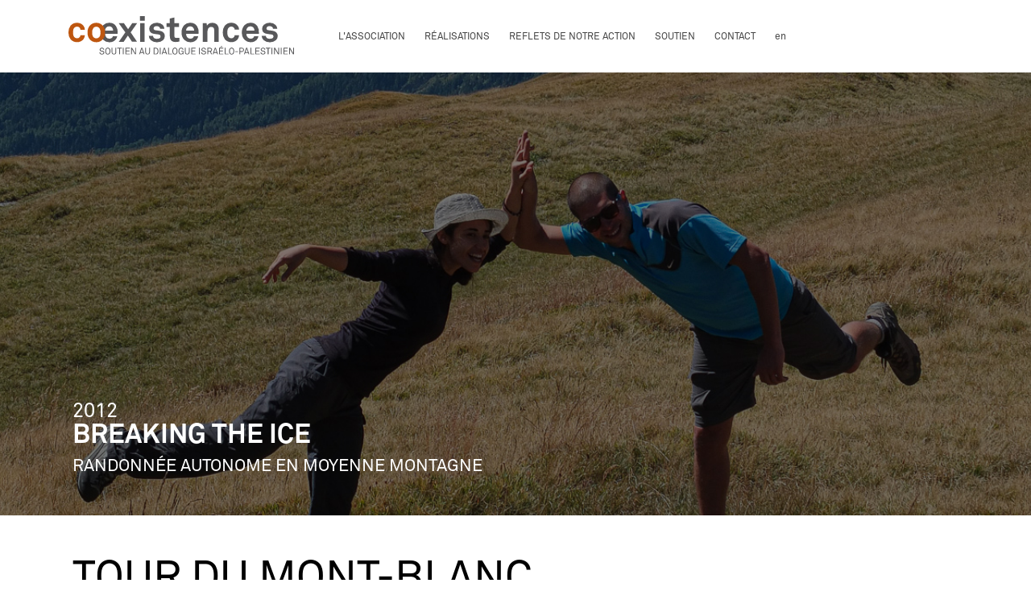

--- FILE ---
content_type: text/html; charset=UTF-8
request_url: https://coexistences.org/realisations/sejours/breaking-the-ice-2012/
body_size: 2412
content:

<!DOCTYPE HTML>	
<html lang="fr">
	<head>
		<meta http-equiv="Content-Type" content="text/html; charset=utf-8">
		<meta name="viewport" content="width=device-width, initial-scale=1.0">
		<title></title>
		<meta name="description" content="">
<!--	    <link rel="shortcut icon" href="/favicon.ico"> -->
		<link rel="icon" href="/_images/favicon.png" type="image/png">
		<link rel="stylesheet" href="/_fonts/fontawesome/css/font-awesome.min.css" type="text/css" />
		<link rel="stylesheet" href="/_fonts/akkurat/css/akkurat.css" type="text/css" />
		<link rel="stylesheet" href="/_styles/rdc.css" type="text/css" />
		<link rel="stylesheet" href="/_styles/site.css?1" type="text/css" />
		<link rel="stylesheet" href="/_styles/canevas.css?8" type="text/css" /><link rel="stylesheet" href="/_canevas/txt/style.css?4" type="text/css" />
<link rel="stylesheet" type="text/css" href="/_outils/admin/style.css" />	</head>

	<body data-idpage='144'>				<div id="canBandeau">
					<div class="canSupport">
						<div class="canLogo">
							<a href="/"><img src="/_images/logo.svg"></a>
						</div>
						<div class="canMenus">								<div class="canMenu">
									<a href="/association/">l'association</a>										<div class="canSousMenus">												<a href="/association/que-faisons-nous/">que faisons-nous&nbsp;?</a>												<a href="/association/qui-sommes-nous/">qui sommes-nous&nbsp;?</a>												<a href="/association/comment-agissons-nous/">comment agissons-nous&nbsp;?</a>												<a href="/association/nos-partenaires/">nos partenaires</a>												<a href="/association/donateurs">donateurs</a>												<a href="/association/ressources">Ressources</a>										</div>								</div>								<div class="canMenu">
									<a href="/realisations/">réalisations</a>										<div class="canSousMenus">												<a href="/realisations/nos-projets/">nos projets</a>												<a href="/realisations/sejours/">séjours</a>												<a href="/realisations/les-dix-ans/">les dix ans</a>										</div>								</div>								<div class="canMenu">
									<a href="/reflets-de-notre-action/">reflets de notre action</a>										<div class="canSousMenus">												<a href="/reflets-de-notre-action/newsletters/">newsletters</a>												<a href="/reflets-de-notre-action/evenements/">événements</a>												<a href="/reflets-de-notre-action/presse/">presse</a>										</div>								</div>								<div class="canMenu">
									<a href="/soutien/">soutien</a>										<div class="canSousMenus">												<a href="/soutien/dons/">dons</a>												<a href="/soutien/legs/">legs</a>										</div>								</div>								<div class="canMenu">
									<a href="/contact/">contact</a>								</div>								<div class="canMenu">
									<a href="../?lang=en"><span title="english" class="canLang" style="text-transform:lowercase;">EN</span></a>								</div>						</div>
						<a href="/sitemap/" class="fa fa-bars fa-lg"></a>
					</div>
				</div>
				<div id="canCorps">	<div class="txtBloc" data-id-bloc="225">			<div class="txtDiaporama"><div class="txtPhoto" style="background-image:url('/_multimedias/txt/diaporama/225/2012-breaking-the-ice-coexistences-2.jpg'); left:0;" data-sel='1' data-photo='2012-breaking-the-ice-coexistences-2.jpg'>
						<div class="txtLegende">
							<div class="canSupport">
								<div class="txtLegendeDate">2012</div>
								<div class="txtLegendeTitre">BREAKING THE ICE</div>
								RANDONNÉE AUTONOME EN MOYENNE MONTAGNE							</div>
						</div>
					</div><div class="txtPhoto" style="background-image:url('/_multimedias/txt/diaporama/225/2012-breaking-the-ice-coexistences-1.jpg'); left:100%;" data-sel='0' data-photo='2012-breaking-the-ice-coexistences-1.jpg'>
						<div class="txtLegende">
							<div class="canSupport">
								<div class="txtLegendeDate">2012</div>
								<div class="txtLegendeTitre">BREAKING THE ICE</div>
								RANDONNÉE AUTONOME EN MOYENNE MONTAGNE							</div>
						</div>
					</div><div class="txtPhoto" style="background-image:url('/_multimedias/txt/diaporama/225/2012-breaking-the-ice-coexistences-3.jpg'); left:100%;" data-sel='0' data-photo='2012-breaking-the-ice-coexistences-3.jpg'>
						<div class="txtLegende">
							<div class="canSupport">
								<div class="txtLegendeDate">2012</div>
								<div class="txtLegendeTitre">BREAKING THE ICE</div>
								RANDONNÉE AUTONOME EN MOYENNE MONTAGNE							</div>
						</div>
					</div><div class="txtPhoto" style="background-image:url('/_multimedias/txt/diaporama/225/2012-breaking-the-ice-coexistences-4.jpg'); left:100%;" data-sel='0' data-photo='2012-breaking-the-ice-coexistences-4.jpg'>
						<div class="txtLegende">
							<div class="canSupport">
								<div class="txtLegendeDate">2012</div>
								<div class="txtLegendeTitre">BREAKING THE ICE</div>
								RANDONNÉE AUTONOME EN MOYENNE MONTAGNE							</div>
						</div>
					</div>			</div>	</div>	<div class="txtBloc" data-id-bloc="226">			<div class="txtTexte">
				<div class="canSupport">
					<div data-wys='226'>
						<h1>tour du mont-blanc</h1><div><br></div><div><h2>briser la glace</h2></div><div><h3>«Breaking The Ice» vise à mettre un groupe mixte en situation de faire face ensemble aux dangers objectifs et à la rudesse de l’environnement montagnard afin de permettre l’établissement de liens personnels et la mise en question de représentations négatives de l’autre. Ce projet est établi en partenariat avec l’Université de Haïfa, dont les autorités sont préoccupées par le manque de contact entre étudiants juifs et arabes.</h3><div><br></div><p>Comme l’an passé, il s’est agi de randonnée en moyenne montagne, en campant et en autosuffisance. En 2012, comme en 2011, le temps a été mitigé ou même exécrable, les marches ayant souvent dû s’effectuer sous une pluie battante, voire sous la neige. Le trajet adopté ces deux étés partait de la Fouly pour passer sur le Val Ferret italien, remonter le Val Veny, passer la frontière française au Col de la Seigne et finir à Chamonix. <br></p><p><br></p><p>Il s’agissait donc d’un demi-tour du Mont-Blanc, à nouveau guidé par Denis Ducroz et Jean Troillet. Il faut souligner la très forte charge symbolique que représentait pour les participants le passage de frontières entièrement dépourvues de check points, policiers et soldats…</p><p><br></p><p><br></p><p><br></p><p><br></p><p><br></p><p><br></p><p><br></p><p><br></p><p><br></p><p><br></p></div>					</div>
				</div>
			</div>	</div>				</div>
				
				<div id="canPiedDePage">
					<div class="canSupport">
						<a href="https://m.facebook.com/coexistences" target="_blank" class="canFacebook">
							<img src="/_images/facebook.svg">
						</a><div class="canMenu"><a href='/association/' class='canLienMenu'>l'association</a><a href='/association/que-faisons-nous/' class='canLienSousMenu'>que faisons-nous&nbsp;?</a><a href='/association/qui-sommes-nous/' class='canLienSousMenu'>qui sommes-nous&nbsp;?</a><a href='/association/comment-agissons-nous/' class='canLienSousMenu'>comment agissons-nous&nbsp;?</a><a href='/association/nos-partenaires/' class='canLienSousMenu'>nos partenaires</a><a href='/association/donateurs' class='canLienSousMenu'>donateurs</a><a href='/association/ressources' class='canLienSousMenu'>Ressources</a></div><div class="canMenu"><a href='/realisations/' class='canLienMenu'>réalisations</a><a href='/realisations/nos-projets/' class='canLienSousMenu'>nos projets</a><a href='/realisations/sejours/' class='canLienSousMenu'>séjours</a><a href='/realisations/les-dix-ans/' class='canLienSousMenu'>les dix ans</a></div><div class="canMenu"><a href='/reflets-de-notre-action/' class='canLienMenu'>reflets de notre action</a><a href='/reflets-de-notre-action/newsletters/' class='canLienSousMenu'>newsletters</a><a href='/reflets-de-notre-action/evenements/' class='canLienSousMenu'>événements</a><a href='/reflets-de-notre-action/presse/' class='canLienSousMenu'>presse</a></div><div class="canMenu"><a href='/soutien/' class='canLienMenu'>soutien</a><a href='/soutien/dons/' class='canLienSousMenu'>dons</a><a href='/soutien/legs/' class='canLienSousMenu'>legs</a></div><div class="canMenu"><a href='/contact/' class='canLienMenu'>contact</a></div>					</div>
				</div>
				
				<div id="canMenuResponsive">
					<div>							<a href="/association/">l'association</a>									<a href="/association/que-faisons-nous/" class="canMrSousMenu">que faisons-nous&nbsp;?</a>									<a href="/association/qui-sommes-nous/" class="canMrSousMenu">qui sommes-nous&nbsp;?</a>									<a href="/association/comment-agissons-nous/" class="canMrSousMenu">comment agissons-nous&nbsp;?</a>									<a href="/association/nos-partenaires/" class="canMrSousMenu">nos partenaires</a>									<a href="/association/donateurs" class="canMrSousMenu">donateurs</a>									<a href="/association/ressources" class="canMrSousMenu">Ressources</a>							<a href="/realisations/">réalisations</a>									<a href="/realisations/nos-projets/" class="canMrSousMenu">nos projets</a>									<a href="/realisations/sejours/" class="canMrSousMenu">séjours</a>									<a href="/realisations/les-dix-ans/" class="canMrSousMenu">les dix ans</a>							<a href="/reflets-de-notre-action/">reflets de notre action</a>									<a href="/reflets-de-notre-action/newsletters/" class="canMrSousMenu">newsletters</a>									<a href="/reflets-de-notre-action/evenements/" class="canMrSousMenu">événements</a>									<a href="/reflets-de-notre-action/presse/" class="canMrSousMenu">presse</a>							<a href="/soutien/">soutien</a>									<a href="/soutien/dons/" class="canMrSousMenu">dons</a>									<a href="/soutien/legs/" class="canMrSousMenu">legs</a>							<a href="/contact/">contact</a>					</div>
				</div>
		<div id="surimpressionFond"></div>
		<iframe id="surimpressionIframe" data-top=""></iframe>
		<script type="text/javascript" src="https://code.jquery.com/jquery.min.js"></script>
		<script type="text/javascript" src="/_fonctions/rdc.js"></script>
	    <script type="text/javascript" src="/_fonctions/site.js"></script>
		<script type="text/javascript" src="/_fonctions/canevas.js"></script><script type="text/javascript" src="/_canevas/txt/fonctions.js?v2"></script>
<script src="/_outils/admin/fonctions.js?5"></script>	</body>
</html>

--- FILE ---
content_type: text/css
request_url: https://coexistences.org/_fonts/akkurat/css/akkurat.css
body_size: 46
content:
@charset "utf-8";
/* CSS Document */

@font-face {
	font-family: 'Akkurat';
	src: url('../fonts/Akkurat.ttf');
	font-weight:normal;
	font-style:normal;
}
@font-face {
	font-family: 'Akkurat';
	src: url('../fonts/Akkurat-Bold.ttf');
	font-weight:bold;
	font-style:normal;
}
@font-face {
	font-family: 'Akkurat';
	src: url('../fonts/Akkurat-Italic.ttf');
	font-weight:normal;
	font-style:italic;
}
@font-face {
	font-family: 'Akkurat';
	src: url('../fonts/Akkurat-BoldItalic.ttf');
	font-weight:bold;
	font-style:italic;
}

--- FILE ---
content_type: text/css
request_url: https://coexistences.org/_styles/rdc.css
body_size: 1439
content:
@charset "utf-8";
/* CSS Document */
* {
	box-sizing:border-box;
	-moz-box-sizing:border-box;
	color:inherit;
	font:inherit;
	line-height:inherit;
	margin:0;
	padding:0;
}

b, strong {
	font-weight:bold;
}
big {
	font-size:120%
}
i, em {
	font-style:italic;
}
s {
	text-decoration:line-through;
}
u {
	text-decoration:underline;
}
optgroup[label] {
	font-weight:bold;
	font-style:italic;
}
optgroup > option {
	font-weight:normal;
	font-style:normal;
	padding-left:10px;
}
option[disabled]{
	color:#999;
	font-style:italic;
}
small {
	font-size:80%;
}

body {
	margin:0;
	padding:0;
}

fieldset {
	border:1px solid black;
	margin-bottom:5px;
	padding:5px;
}
fieldset legend {
	font-size:120%;
	font-weight:bold;
	margin-left:10px;
}

h1 {
	font-size:2em;
	text-align:left;
	line-height:1em;
	margin:0 0 1em 0;
}
h2 {
	font-size:1.5em;
	font-weight:bold;
	text-align:left;
	line-height:1em;
	margin:0 0 0.8em 0;
}
h3 {
	font-size:1.5em;
	text-align:left;
	line-height:1em;
	margin:0 0 0.8em 0;
}
h4 {
	font-size:1.2em;
	font-weight:bold;
	text-align:left;
	line-height:1em;
	margin:0 0 0.8em 0;
}
h5 {
	font-size:1.2em;
	text-align:left;
	line-height:1em;
	margin:0 0 0.8em 0;
}
h6 {
	font-size:1em;
	text-align:left;
	text-transform:uppercase;
	line-height:1em;
	margin:0 0 0.5em 0;
}

hr {
	border:none;
	border-top:1px solid black;
	margin:6px 0;
}

img, video {
	max-width:100%;
	height:auto;
}

input[type=text], input[type=password], input[type=file], select, textarea {
	border:solid 1px #6c6c6c;
	max-width:100%;
	padding:1px;
	text-align:left;
	width:100%;
}
input[type=submit], input[type=button], .bouton {
	border:none;
	border-radius:3px;
	background:#6c6c6c;
	color:white;
	cursor:pointer;
	padding:2px;
	text-align:center;
}
input[type=submit]:hover, input[type=button]:hover, .bouton:hover {
	background:#b0b0b0;
}
*[readonly] {
	border-color:#ccc !important;
	cursor:default;
}

label {
	display:inline-block;
	margin-bottom:8px;
	vertical-align:top;
	width:25%;
}
label + div {
	display:inline-block;
	margin-left:1%;
	margin-bottom:8px;
	vertical-align:top;
	width:74%;
}
label + div input.date {
	max-width:200px;
}
label + div input.nb {
	max-width:60px;
	text-align:right;
}

li {
	line-height:1.3em;
	list-style-position:inside;
}

noscript {
	display:block;
	font-weight:bold;
	margin:10px 0;
}

p {
	margin:0;
	padding:0;
}

/* table */
table {
	border-collapse:collapse;
	border-spacing:0;
}
td {
	text-align:left;
	vertical-align:top;
}
th {
	font-weight:bold;
	font-size:110%;
	text-align:left;
}

/* listes */
ul, ol {
	margin:10px 0;
}
ul li {
	list-style-type:disc;
	list-style-position:outside;
	margin:0 0 5px 12px;
}
ol li {
	list-style-type:decimal;
	list-style-position:outside;
	margin-left:20px;
}


/* div ajustable { */
.divAjustable {
	background-color:#eee;
	border:1px solid black;
	max-height:100px;
	overflow:scroll;
	overflow-x:hidden;
}
.divAjustable .divColonne {
	border:2px solid #eee;
	box-sizing:border-box;
	display:inline-block;
	width:50%;
}
.divAjustable .divAjustableFleche {
	background-color:white;
	border:none;
	border-left:1px solid black;
	border-bottom:1px solid black;
	border-radius:0 0 0 15px;
	cursor:pointer;
	display:inline-block;
	float:right;
	padding:0 8px 0 13px;
	text-align:center;
}
/* } */

/* table lignée { */
.tableLignee {
	width:100%;
}
.tableLignee tr:nth-child(even) {
	background-color:#bbb;
}
.tableLignee tr:nth-child(odd) {
	background-color:white;
}
.tableLignee td, .tableLignee th {
	padding:0 2px;
}
/* } */

#rdcRemontoire {
	background-color:black;
	border:1px solid white;
	border-bottom:none;
	border-radius:5px 5px 0 0;
	bottom:0;
	color:#e6e6e6;
	cursor:pointer;
	display:none;
	font-size:24px;
	height:40px;
	position:fixed;
	right:5%;
	text-align:center;
	width:40px;
	z-index:999999;
}

/* meta */
#rdcMeta { /* #E41F13 */
	background-color:rgba(238,31,19,0.8);
	box-sizing:border-box;
	padding:20px;
	position:fixed;
	top:0;
	left:0;
}
#rdcMeta div.div {
	display:none;
}



/* select2 { */
div.select2 {
	background-color:white;
	border:1px solid black;
	display:none;
	padding:5px;
	position:absolute;
	text-align:left;
	z-index:2;
}
div.select2 span.fa-search {
	position:absolute;
	top:8px;
	left:8px;
	height:20px;
}
div.select2 span.fa-times {
	position:absolute;
	top:5px;
	right:5px;
	height:25px;
}
div.select2 input {
	display:inline-block;
	margin-bottom:10px;
	padding:0 20px;
	position:relative;
	height:25px;
}
div.select2 div.option:hover, div.select2 div.sel {
	background-color:#00F;
	color:white;
	cursor:default;
}
/* } */

/* surimpression { */
#surimpressionFond {
	background-color:#ccc;
	background-color:rgba(0, 0, 0, 0.7);
	bottom:0;
	cursor:pointer;
	display:none;
	height:100%;
	left:0;
	position:fixed;
	right:0;
	top:0;
	z-index:200;
}
#surimpressionIframe {
	background-color:white;
	border:none;
	display:none;
	margin:0;
	min-height:500px;
	padding:0;
	position:absolute;
	width:90%;
	z-index:200;
	
	top:20px;
	left:5%;
	right:5%;
}
/* } */

.textarea2 {
	max-height:300px;
}

.tmpSelectChercher {
	background-color:white;
	border:1px solid black;
	padding:2px;
}

@media only screen and (max-width:500px) {
	label {
		display:block;
		width:100%;
	}
	label+div {
		display:block;
		width:100%;
	}
}



--- FILE ---
content_type: text/css
request_url: https://coexistences.org/_styles/site.css?1
body_size: 117
content:
@charset "utf-8";
/* CSS Document */
:root {
	--orange:#be560e;
}
body {
	color:#444;
	font-family:'Akkurat', Arial, Helvetica;
	font-size:12pt;
	line-height:20pt;
	-webkit-hyphens:auto;
	-ms-hyphens:auto;
	hyphens:auto;
	
	position:relative;
	padding:0;
	margin:0;
	top:0;
}

div {
	text-align:inherit;
}

p {
	margin:0;
	padding:0;
	text-align:inherit;
}



--- FILE ---
content_type: text/css
request_url: https://coexistences.org/_styles/canevas.css?8
body_size: 978
content:
@charset "utf-8";
/* CSS Document */

h1 {
	color:black;
	font-size:40pt;
	font-weight:normal;
	line-height:40pt;
	margin:0;
	padding:0;
	text-transform:uppercase;
}
h2 {
	color:var(--orange);
	font-size:20pt;
	font-weight:normal;
	line-height:22pt;
	margin:60px 0 0 0;
	padding:0;
	text-transform:uppercase;
}
h3 {
	color:#555;
	font-size:16pt;
	font-weight:bold;
	line-height:20pt;
	margin:40px 0 0 0;
	padding:0;
	text-align:justify;
	text-transform:none;
}

.canSupport {
	margin:0 auto;
	max-width:1200px;
	padding:0 50px;
	position:relative;
}

/** BEANDEAU { **/

#canBandeau {
	background-color:white;
	padding:0;
	min-height:90px;

	position:fixed;
	top:0;
	left:0;
	right:0;
	z-index:2;
}
#canBandeau .canLogo {
	max-width:50%;
	
	position:absolute;
	top:0;
	left:45px;
}
#canBandeau .canLogo img {
	max-width:100%;
	width:280px;
}
#canBandeau .fa-bars {
	position:absolute;
	display:none;
	right:50px;
	top:0;
	text-decoration:none;
}

#canBandeau .canMenus {
	margin:20px 0;
	padding:13px 0 0 330px;
}
#canBandeau .canMenus .canMenu {
	display:inline-block;
	margin-left:20px;
	margin-top:-2px;
	position:relative;
	vertical-align:top;
}
#canBandeau .canMenus .canMenu:first-of-type {
	margin-left:0;
}
#canBandeau .canMenus a {
	font-size:9pt;
	text-decoration:none;
	text-transform:uppercase;
}
#canBandeau .canMenus a.sel, #canBandeau .canMenus a:hover {
	color:var(--orange);
}
#canBandeau .canMenus .canSousMenus {
	background-color:white;
	position:absolute;
	text-align:left;
	z-index:10;
}
#canBandeau .canMenus .canSousMenus a {
	font-size:10pt;
	line-height:18pt;
	display:block;
	white-space:nowrap;
}
/* } */


/** CORPS { **/

#canCorps {
	position:relative;
	margin-top:90px;
	text-align:justify;
}

/** FIN CORPS } **/

/** PIED DE PAGE { */
#canPiedDePage {
	background-color:#222;
	color:white;
	font-size:8pt;
	padding:60px 0 150px 0;
}

#canPiedDePage .canFacebook {
	display:block;
	margin-bottom:20px;
}
#canPiedDePage .canFacebook img {
	width:40px;
}

#canPiedDePage .canMenu {
	display:inline-block;
	margin-right:40px;
	vertical-align:top;
}
#canPiedDePage .canMenu:last-of-type {
	margin-right:0;
}
#canPiedDePage .canMenu a {
	display:block;
	text-decoration:none;
	text-transform:uppercase;
}
#canPiedDePage .canMenu a.canLienMenu {
	margin-bottom:20px;
}
/** Fin PIED DE PAGE } */

/* Menu responsive { */
#canMenuResponsive {
	display:none;
	overflow:auto;

	position:fixed;
	top:64px;
	left:0;
	right:0;
	bottom:0;
	z-index:10;
}
#canMenuResponsive div {
	background-color:white;
	border-top:1px solid black;
	display:none;
	margin-top:25px;
	padding:40px 20px 500px 20px;
}
#canMenuResponsive a {
	border-bottom:1px solid black;
	display:block;
	padding:6px 0 4px 0;
	text-decoration:none;
	text-transform:uppercase;
}
#canMenuResponsive a:first-child {
	border-top:1px solid black;
}

#canMenuResponsive a:hover {
	background-color:#CCC;
}
#canMenuResponsive a.sel {
	color:var(--orange);
}
#canMenuResponsive a.canMrSousMenu {
	padding-left:30px;
}
/* } */


@media only screen and (max-width:1000px) {
/** MENUS { **/
	#canBandeau .canMenus {
		display:none;
	}
	#canBandeau .canLogo {
		top:20px;
	}
	#canBandeau .fa-bars {
		top:25px;
		display:block;
	}
/** FIN MENUS }**/

/** PIED DE PAGE { */
	#canPiedDePage .canMenu {
		border-top:1px solid white;
		display:block;
		margin-right:0;
		padding:10px 0 20px 0;
	}
	#canPiedDePage .canMenu a.canLienMenu {
		font-weight:bold;
		margin:0;
	}
/** Fin PIED DE PAGE } */

	@media only screen and (max-width:600px) {
		h1 {
			font-size:25pt;
			line-height:25pt;
		}
		h2 {
			font-size:16pt;
			line-height:20pt;
			margin:40px 0 0 0;
		}
		h3 {
			font-size:12pt;
			line-height:20pt;
			margin:20px 0 0 0;
			text-align:left;
		}
		#canBandeau .canLogo {
			left:20px;
		}
		#canBandeau .fa-bars {
			right:20px;
		}
		.canSupport {
			padding:0 20px;
		}
}


--- FILE ---
content_type: text/css
request_url: https://coexistences.org/_canevas/txt/style.css?4
body_size: 417
content:
/* CSS Document */

.txtDiaporama {
	overflow:hidden;
	padding-top:43%;
	position:relative;
}

.txtDiaporama .txtPhoto {
	background-position:center center;
	background-size:cover;
	background-repeat:no-repeat;

	position:absolute;
	top:0;
	bottom:0;
	left:0;
	right:0;
}
.txtDiaporama .txtPhoto .txtLegende {
	color:white;
	font-size:16pt;
	line-height:18pt;
	
	position:absolute;
	left:0;
	right:0;
	bottom:50px;
}
.txtDiaporama .txtPhoto .txtLegende .txtLegendeDate {
	font-size:19pt;
}
.txtDiaporama .txtPhoto .txtLegende .txtLegendeTitre {
	font-size:25pt;
	font-weight:bold;
	line-height:26pt;
	margin-bottom:10px;
}

.txtDiaporama .txtChevronGauche { display:none;
	cursor:pointer;
	position:absolute;
	top:0;
	bottom:0;
	left:0;
	min-width:60px;
	width:10%;
}
.txtDiaporama .txtChevronGauche img {
	position:absolute;
	top:50%;
	left:50%;
	transform:translate(-50%, -50%) rotate(180deg);
}
.txtDiaporama .txtChevronDroite { display:none;
	cursor:pointer;
	position:absolute;
	top:0;
	bottom:0;
	right:0;
	min-width:60px;
	width:10%;
}
.txtDiaporama .txtChevronDroite img {
	position:absolute;
	top:50%;
	left:50%;
	transform:translate(-50%, -50%);
}

.txtTexte {
	margin:50px 0;
	padding:0;
}

@media only screen and (max-width:1000px) {
	.txtDiaporama .txtPhoto .txtLegende {
		font-size:10pt;
		line-height:12pt;
	}
	.txtDiaporama .txtPhoto .txtLegende .txtLegendeDate {
		font-size:12pt;
	}
	.txtDiaporama .txtPhoto .txtLegende .txtLegendeTitre {
		font-size:16pt;
		line-height:20pt;
		margin-bottom:5px;
	}
	
	@media only screen and (max-width:600px) {
		.txtDiaporama {
			padding-top:80%;
		}

		.txtDiaporama .txtPhoto .txtLegende {
			bottom:20px;
			text-align:left;
		}

		.txtTexte {
			margin:20px 0;
			text-align:left;
		}
	}
}

--- FILE ---
content_type: text/css
request_url: https://coexistences.org/_outils/admin/style.css
body_size: 649
content:
@charset "utf-8";
/* CSS Document */

/*******************************************************/
/* Copyright: Réseau de Compétences, Samuel Roy, 2016  */
/* http://www.reseaudecompetences.net                  */
/* Aucune copie partielle ou totale ne peut être faite */
/* sans l'accord explicite du Réseau de Compétences.   */
/*******************************************************/

#admBarreBoutons {
	background:#aaa;
	background-image:linear-gradient(#bbb, #777, #bbb);
	border:none;
	border-radius:15px 4px 4px 15px;
	box-shadow:5px 5px 5px #777;
	color:black;
	display:block;
	margin:0;
	left:100%;
	padding:2px 1px 2px 2px;
	position:fixed;
	text-align:left;
	top:50px;
	width:auto;
	white-space:nowrap;
	z-index:100;
}
#admBarreBoutons td {
	vertical-align:middle;
}
#admBarreBoutons .admBoutonsWys {
	overflow:hidden;
}
#admBarreBoutons #admGrip {
	background-image:url(images/grip.png);
	cursor:move;
	display:inline-block;
	height:28px;
	margin-right:5px;
	vertical-align:middle;
	width:28px;
}
#admBarreBoutons .admSupportBoutons {
	display:inline-block;
	vertical-align:middle;
}
#admBarreBoutons .admSupportBoutonsHaut {
	display:inline-block;
}
#admBarreBoutons .admBouton {
	background-color:white;
	background-image:linear-gradient(white, #ddd, white);
	border:1px solid black;
	cursor:pointer;
	display:inline-block;
	height:24px;
	margin:0 2px 0 0;
	text-align:center;
	vertical-align:middle;
	width:24px;
}
#admBarreBoutons .admBouton span {
	color:black;
	display:inline-block;
	margin-top:3px;
	vertical-align:top;
}
#admBarreBoutons .admBouton img {
	height:20px;
	margin-top:1px;
	width:20px;
}
#admBarreBoutons .admBouton:hover {
	background-color:#ccc;
	background-image:linear-gradient(#ccc, #aaa, #ccc);
}
#admBarreBoutons .admSeparateur {
	background-color:black;
	display:inline-block;
	height:28px;
	margin:0 4px 0 3px;
	vertical-align:middle;
	width:1px;
}
#admBarreBoutons select {
	border:1px solid black;
	height:28px;
	margin:2px;
	max-width:120px;
	width:auto;
}
#admBarreBoutons #admBoutonSauver {
	display:none;
	margin-right:10px;
}
#admFondVoiler {
	background-color:rgba(100, 100, 100, 0.3);
	display:none;
	height:100%;
	left:0;
	position:fixed;
	top:0;
	width:100%;
	z-index:90;
}


--- FILE ---
content_type: application/javascript
request_url: https://coexistences.org/_canevas/txt/fonctions.js?v2
body_size: 1615
content:
// JavaScript Document

$(function() {
	//boutons position
	localPositionsInitialiser();
	
	//bouton supprimer
	$(".txtBoutons input.txtBlocSupprimer").click(function() {
		if(!confirm("Vous êtes sur le point de supprimer le bloc ci-dessus."))
			return;
		$idTxt = $(this).parents(".txtBoutons:first").data("idtxt");
		$.post("/_canevas/txt/ajax/blocSupprimer.php", {'id':$idTxt}, function($data) {
			if($data!='')
				alert($data);
			location.href = location.href;
		});
	});

	//bouton texte ajouter
	$(".txtBoutons input.txtTexteAjouter").click(function() {
		$position = $(this).parents(".txtBoutons:first").data("position");
		$idPage = $("body").data("idpage");
		$.post("/_canevas/txt/ajax/texteAjouter.php", {'idPage':$idPage,'position':$position}, function($data) {
			if($data!='')
				alert($data);
			location.href = location.href;
		});
	});

	//traitement des diaporamas
	$(".txtDiaporama").each(function() {
		//retourne s'il n'y a qu'une photo
		if($(this).find(".txtPhoto").length<=1)
			return;		
		
		//ajoute les flèches
		$(this).append('<div class="txtChevronGauche"><img src="/_images/chevron.png"></div><div class="txtChevronDroite"><img src="/_images/chevron.png"></div>');
		
		//si le mode édition est activé alors pas de clique sur les chevrons
		if(fctEditer())
			return;
		
		//clic sur une flèche
		$(this).find(".txtChevronGauche").click(function() {
			$diapo = $(this).parents(".txtDiaporama");
			$sel = false;
			//cherche la photo actuelle
			$diapo.find(".txtPhoto").each(function() {
				if($(this).data("sel"))
					$sel = $(this);
			});

			//si inconhérence alors réinitalise
			if($sel.length!=1) {
				$diapo.find(".txtPhoto").data("sel", 0).css("left", "100%");
				$sel = $diapo.find(".txtPhoto:first").data("sel", 1).css("left", "0");
			}//fin if

			//cherche la photo précédente
			$autre = $sel.prev(".txtPhoto");
			if($autre.length!=1)
				$autre = $diapo.find(".txtPhoto:last");
			
			//initialise les positions
			$sel.css({'left':0,'right':0});
			$autre.css({'left':'-100%', 'right':'100%'});
			
			//animations
			$sel.animate({'left':'100%', 'right':'-100%'}, function() {});
			$autre.animate({'left':0,'right':0}, function() {
				//déselectionne tout
				$(this).parents(".txtDiaporama:first").find(".txtPhoto").data("sel", 0);
				//séléctionne la photo courrante
				$(this).data("sel", 1);
			});
		});
		$(this).find(".txtChevronDroite").click(function() {
			$diapo = $(this).parents(".txtDiaporama");
			$sel = false;
			//cherche la photo actuelle
			$diapo.find(".txtPhoto").each(function() {
				if($(this).data("sel"))
					$sel = $(this);
			});

			//si inconhérence alors réinitalise
			if($sel.length!=1) {
				$diapo.find(".txtPhoto").data("sel", 0).css("left", "100%");
				$sel = $diapo.find(".txtPhoto:first").data("sel", 1).css("left", "0");
			}//fin if

			//cherche la photo précédente
			$autre = $sel.next(".txtPhoto");
			if($autre.length!=1)
				$autre = $diapo.find(".txtPhoto:first");
			
			//initialise les positions
			$sel.css({'left':0,'right':0});
			$autre.css({'left':'100%', 'right':'-100%'});
			
			//animations
			$sel.animate({'left':'-100%', 'right':'100%'}, function() {});
			$autre.animate({'left':0,'right':0}, function() {
				//déselectionne tout
				$(this).parents(".txtDiaporama:first").find(".txtPhoto").data("sel", 0);
				//séléctionne la photo courrante
				$(this).data("sel", 1);
			});
		});
		
		//swipe
		$(this)[0].addEventListener('touchstart', function(e) {
			//identifie le diaporama
			window.lastX=e.touches[0].screenX;
			window.lastY=e.touches[0].screenY;
			window.addEventListener("touchmove", _txtTouchMove, false);
			window.addEventListener("touchend", _txtTouchEnd, false);
		});
	});
	setTimeout(function() {
		$(window).resize(_txtTailleDiaporama);
		_txtTailleDiaporama();
	}, 1000);


	if(fctEditer())
		return;

	//lance le diaporama
	setInterval(function() {
		$(".txtDiaporama").find(".txtChevronDroite").trigger("click");
	}, 5000);
});

function _txtTailleDiaporama() {
	$chemDos = '/_multimedias/txt/diaporama/';
	$dosLargeur = $(window).width();

	if($dosLargeur<=600)
		$dosLargeur = '';
	else {
		if($dosLargeur<=1400)
			$dosLargeur = '1200/';
		else
			$dosLargeur = '2400/';
	}//fin else
	
	$(".txtDiaporama").each(function() {
		$chemDosDiapo = $chemDos+$(this).parents(".txtBloc").data('id-bloc')+'/'+$dosLargeur;
		$(this).find(".txtPhoto").each(function() {
			$(this).css("backgroundImage", "url("+$chemDosDiapo+$(this).data("photo")+")");
		});
	});//fin diaporama
}//fin _txtTailleDiaporama

function _txtTouchMove(event) {
	//vérifie la déviation verticale
	$deltaY = window.lastY - event.touches[0].screenY;
	if($deltaY>30 || $deltaY<-30)
		return;
	
	$deltaX = window.lastX - event.touches[0].screenX;
	if($deltaX>100) {
		$(".txtChevronDroite").trigger("click");
		window.removeEventListener("touchmove", _txtTouchMove, false);
		window.removeEventListener("touchend", _txtTouchEnd, false);
	}
	if($deltaX<-100) {
		$(".txtChevronGauche").trigger("click");
		window.removeEventListener("touchmove", _txtTouchMove, false);
		window.removeEventListener("touchend", _txtTouchEnd, false);
	}
	
//	$(".canLogo").html("deltaX : "+$deltaX+"<br>deltaY : "+$deltaY);
}//fin _textTouchMove
function _txtTouchEnd(e) {
	window.removeEventListener("touchmove", _txtTouchMove, false);
	window.removeEventListener("touchend", _txtTouchEnd, false);
}//fin _textTouchEnd

function localPositionsInitialiser() {
	$(".txtBoutons span.fa-arrow-up").css("visibility", "visible");
	$(".txtBoutons span.fa-arrow-down").css("visibility", "visible");
	$(".txtBoutons span.fa-arrow-up:first").css("visibility", "hidden");
	$(".txtBoutons span.fa-arrow-down:last").css("visibility", "hidden");
	$(".txtBoutons span.fa-arrow-up").off('click').on('click', function() {
		$divBoutons = $(this).parents(".txtBoutons:first");
		$idPage = $("body").data("idpage");
		$idTxt = $divBoutons.data("idtxt");
		$position = $divBoutons.data("position");
		$position-=2;
		$.post("/_canevas/txt/ajax/positionMaj.php", {'idPage':$idPage, 'id':$idTxt, 'position':$position}, function($data) {
			if($data!='')
				alert($data);
		});
		$bloc = $(this).parents(".txtBloc:first");
		$bloc.after($bloc.prev(".txtBloc"));
		localPositionsInitialiser();
	});
	$(".txtBoutons span.fa-arrow-down").off('click').on('click', function() {
		$divBoutons = $(this).parents(".txtBoutons:first");
		$idPage = $("body").data("idpage");
		$idTxt = $divBoutons.data("idtxt");
		$position = $divBoutons.data("position");
		$.post("/_canevas/txt/ajax/positionMaj.php", {'idPage':$idPage, 'id':$idTxt, 'position':$position}, function($data) {
			if($data!='')
				alert($data);
		});
		$bloc = $(this).parents(".txtBloc:first");
		$bloc.before($bloc.next(".txtBloc"));
		localPositionsInitialiser();
	});

	//ajuste les positions
	$position = 1;
	$(".txtBoutons").each(function() {
		$(this).data("position", $position);
		$position++;
	});

}//fin localPositionsInitialiser


--- FILE ---
content_type: application/javascript
request_url: https://coexistences.org/_outils/admin/fonctions.js?5
body_size: 1702
content:
// JavaScript Document
$admTouchActive = 0;

$(function() {
	//racourcis clavier
	 $(document).keydown(function (event) {
//		if(event.altKey && event.which!=18)
//			 console.log(event.which);
        if (event.which == 65 && event.altKey) {//a => admin
			fctPrevenir(event);
			window.top.location.href = "/admin/";
		}//fin if
        if (event.which == 68 && event.altKey) {//d => déconnecter
			fctPrevenir(event);
			window.top.location.href = "/admin/?deconnecter";
		}//fin if
	 });
	 
	 //initialisation des fonctions de la barre de bouton
	 if($("#admBarreBoutons").length==1) {
		//afficher le bouton enregistrer lors du la modificaiton des chamsp non wysiwyg.
		$("*[data-sauver]").on("keyup change", function() {
			$("#admBoutonSauver").css("display", "inline-block");
		});
		
		//initialiser le bouton sauver
		$("#admBoutonSauver").click(function() {
			$span = $("#wysBoutonSauver span").removeClass("fa-save").addClass("fa-cog fa-spin");
			if(typeof(wysTextesSauver)=='function')
				wysTextesSauver();
			else {
				$("#admBoutonSauver").fadeOut(400, function() {
					$span.removeClass("fa-check").addClass("fa-save");
				});
			}//fin else
		});
		
		//vérification de la sauvegarde avant fermeture
		window.onbeforeunload = function(e) {
			if($("#admBoutonSauver").is(":visible")) {
				var message = "Page modifiée et non sauvée",
				e = e || window.event;
				// For IE and Firefox
				if (e) {
					e.returnValue = message;
				}
				// For Safari
				return message;
			}//fin if
		};

	 	//initialiser le bouton de changement de mode
		$("#admBoutonMode").click(function() {
			if($(this).children("span").is(".fa-pencil")) {
				$.post("/_outils/admin/ajax/modeAffichageChanger.php", {"editer":"1"}, function(data) {
					window.location.href=window.location.pathname;
				});
			} else {
				$.post("/_outils/admin/ajax/modeAffichageChanger.php", {"editer":"0"}, function($data) {
					window.location.href=window.location.pathname;
				});
			}//fin if else
		});
		
		//initialise le déplacement de la barre
		document.getElementById('admGrip').addEventListener('touchstart', function(event) {
			_admBarreBoutonsGripTouchStart(event);
		});
		$("#admGrip").on("mousedown", _admBarreBoutonsGripOnMouseDown);
	
		//vérifie que la barre des boutons soit dans l'écran
		$(window).resize(function() {
			_admBarreBoutonsGripPositionVerifier();
		}).trigger('resize');
	 }//fin if barre affichée
});

function _admBarreBoutonsGripOnMouseDown(e) {
	//si l'évenement touchstart est activé alors retour
	if($admTouchActive)
		return;
	
	//Récupération de la position de la souris
	window.lastX=e.clientX;
	window.lastY=e.clientY;

	window.addEventListener("mousemove", _admBarreBoutonsGripOnMouseMove, false);
	window.addEventListener("mouseup", _admBarreBoutonsGripOnMouseUp, false);
	
	$("#admFondVoiler").fadeIn();
}//fin _admBarreBoutonsGripOnMouseDown
function _admBarreBoutonsGripOnMouseMove(e) {
	$barre = $("#admBarreBoutons");

	// Calcul de l'écart de position de la souris
	$difX=e.clientX-window.lastX;
	$difY=e.clientY-window.lastY;

	//Récupération de la position du div et ajout de l'écart de position de la souris
	$pos = $barre.offset();
	$newX1 = $pos.left+$difX-$(window).scrollLeft();
	$newY1 = $pos.top+$difY-$(window).scrollTop();

	// Assignation des nouvelles coordonnées au div
	$barre.css({"left":$newX1+"px", "top":$newY1+"px"});
	//Assignation de l'anciènne position de la souris
	window.lastX=e.clientX;
	window.lastY=e.clientY;
}//fin _admBarreBoutonsGripOnMouseMove
function _admBarreBoutonsGripOnMouseUp() {
	window.removeEventListener("mousemove", _admBarreBoutonsGripOnMouseMove, false);
	window.removeEventListener("mouseup", _admBarreBoutonsGripOnMouseUp, false);
	
	_admBarreBoutonsGripPositionVerifier();
}//fin _admBarreBoutonsGripOnMouseUp

function _admBarreBoutonsGripTouchStart(e) {
	//signaler que le touchStart fonctionne
	$admTouchActive = true;
	//enleve le margin
	$barre = $("#admBarreBoutons");
	$pos = $barre.offset();
	$barre.css({"top":$pos.top, "left":$pos.left, "margin":0});

	//Récupération de la position de la souris
	window.lastX=e.touches[0].screenX;
	window.lastY=e.touches[0].screenY;
	e.preventDefault();
	window.addEventListener("touchmove", _admBarreBoutonsGripTouchMove, false);
	window.addEventListener("touchend", _admBarreBoutonsGripTouchEnd, false);

	$("#admFondVoiler").fadeIn();
}//fin _admBarreBoutonsGripTouchStart
function _admBarreBoutonsGripTouchMove(e) {
	$barre = $("#admBarreBoutons");

	// Calcul de l'écart de position de la souris
	$difX=e.touches[0].screenX-window.lastX;
	$difY=e.touches[0].screenY-window.lastY;

	//Récupération de la position du div et ajout de l'écart de position de la souris
	$pos = $barre.offset();
	$newX1 = $pos.left+$difX-$(window).scrollLeft();
	$newY1 = $pos.top+$difY-$(window).scrollTop();

	// Assignation des nouvelles coordonnées au div
	$barre.css({"left":$newX1+"px", "top":$newY1+"px"});

	//Assignation de l'anciènne position de la souris
	window.lastX=e.touches[0].screenX;
	window.lastY=e.touches[0].screenY;
}//fin _admBarreBoutonsGripTouchMove
function _admBarreBoutonsGripTouchEnd() {
	window.removeEventListener("touchmove", _admBarreBoutonsGripTouchMove, false);
	window.removeEventListener("touchend", _admBarreBoutonsGripTouchEnd, false);
	
	_admBarreBoutonsGripPositionVerifier();
}//fin _admBarreBoutonsGripToucheEnd

function _admBarreBoutonsGripPositionVerifier() {
	$barre = $('#admBarreBoutons');

	$larg = (window.innerWidth);
	$haut = (window.innerHeight);
	$pos = $barre.offset();
	$pos.left-= $(window).scrollLeft();
	$pos.top-= $(window).scrollTop();

	if($pos.top<10)
		$barre.css("top", "10px");
	if($haut-50<$pos.top)
		$barre.css("top", ($haut-50)+"px");
	if($pos.left<10)
		$barre.css("left", "10px");
	if($larg-150<$pos.left)
		$barre.css("left", ($larg-150)+"px");
	
	//mise à jour des variables de session
	$pos = $barre.offset();
	$.get("/_outils/admin/ajax/positionBarreMettreAJour.php?left="+($pos.left-$(window).scrollLeft())+"&top="+($pos.top-$(window).scrollTop())+"&surimpression="+(window.frameElement?1:0));
	
	//enlève le voile
	$("#admFondVoiler").fadeOut();
}//fin _admBarreBoutonsGripPositionVerifier


--- FILE ---
content_type: image/svg+xml
request_url: https://coexistences.org/_images/logo.svg
body_size: 2972
content:
<svg id="f2009e89-21d5-4e6d-add5-75a764522fa8" data-name="Calque 1" xmlns="http://www.w3.org/2000/svg" viewBox="0 0 238.54 41.09"><defs><style>.acf20597-1444-45fb-ae28-4fc26a7826eb{fill:#58585a;}.e871820b-b92e-4bf1-9d10-c2bd1d74fe49{fill:#be560f;}</style></defs><path class="acf20597-1444-45fb-ae28-4fc26a7826eb" d="M37.92,40.94A3.06,3.06,0,0,1,34,41a2.4,2.4,0,0,1-.73-1.7h.89a1.64,1.64,0,0,0,.48,1.12,1.89,1.89,0,0,0,1.31.44,1.76,1.76,0,0,0,1.27-.41,1.07,1.07,0,0,0,.35-.83c0-.55-.34-1-1.15-1.14l-1.08-.17a1.88,1.88,0,0,1-1.81-1.88,2,2,0,0,1,.59-1.4,2.64,2.64,0,0,1,3.56,0,2.19,2.19,0,0,1,.66,1.52h-.9a1.47,1.47,0,0,0-.34-.89,1.73,1.73,0,0,0-2.41,0,1.17,1.17,0,0,0-.28.77,1,1,0,0,0,1,1c.39,0,.76.12,1.14.18a2,2,0,0,1,1.89,2A1.87,1.87,0,0,1,37.92,40.94Z" transform="translate(-0.57 -0.57)"/><path class="acf20597-1444-45fb-ae28-4fc26a7826eb" d="M44,40.9a2.61,2.61,0,0,1-3.68,0A3.93,3.93,0,0,1,39.49,38a3.93,3.93,0,0,1,.87-2.92,2.61,2.61,0,0,1,3.68,0A3.93,3.93,0,0,1,44.91,38,3.93,3.93,0,0,1,44,40.9Zm-.6-5.22a1.72,1.72,0,0,0-2.48,0,3.36,3.36,0,0,0-.59,2.3,3.36,3.36,0,0,0,.59,2.3,1.72,1.72,0,0,0,2.48,0A3.36,3.36,0,0,0,44,38,3.36,3.36,0,0,0,43.44,35.68Z" transform="translate(-0.57 -0.57)"/><path class="acf20597-1444-45fb-ae28-4fc26a7826eb" d="M48.68,41.65c-1.53,0-2.49-1-2.49-2.73V34.43H47v4.51c0,1.13.45,1.88,1.64,1.88s1.63-.75,1.63-1.88V34.43h.86v4.49C51.17,40.69,50.21,41.65,48.68,41.65Z" transform="translate(-0.57 -0.57)"/><path class="acf20597-1444-45fb-ae28-4fc26a7826eb" d="M55,35.26v6.26h-.86V35.26h-2v-.83H57v.83Z" transform="translate(-0.57 -0.57)"/><path class="acf20597-1444-45fb-ae28-4fc26a7826eb" d="M58.07,41.52V34.43h.87v7.09Z" transform="translate(-0.57 -0.57)"/><path class="acf20597-1444-45fb-ae28-4fc26a7826eb" d="M60.86,41.52V34.43h4.56v.82h-3.7v2.16H65v.84H61.72V40.7h3.7v.82Z" transform="translate(-0.57 -0.57)"/><path class="acf20597-1444-45fb-ae28-4fc26a7826eb" d="M71,41.52l-3.34-5.7v5.7h-.83V34.43h1l3.34,5.72V34.43H72v7.09Z" transform="translate(-0.57 -0.57)"/><path class="acf20597-1444-45fb-ae28-4fc26a7826eb" d="M80.18,41.52l-.56-1.68h-3l-.55,1.68h-.86l2.4-7.09h1l2.41,7.09Zm-2.05-6.2L76.93,39h2.41Z" transform="translate(-0.57 -0.57)"/><path class="acf20597-1444-45fb-ae28-4fc26a7826eb" d="M84.25,41.65c-1.52,0-2.49-1-2.49-2.73V34.43h.86v4.51c0,1.13.45,1.88,1.63,1.88s1.64-.75,1.64-1.88V34.43h.85v4.49C86.74,40.69,85.78,41.65,84.25,41.65Z" transform="translate(-0.57 -0.57)"/><path class="acf20597-1444-45fb-ae28-4fc26a7826eb" d="M94.85,40.81a2.51,2.51,0,0,1-1.79.71H90.68V34.43h2.38a2.52,2.52,0,0,1,1.79.72A3.78,3.78,0,0,1,95.72,38,3.87,3.87,0,0,1,94.85,40.81Zm-.58-5.07a1.68,1.68,0,0,0-1.21-.49H91.54V40.7h1.52a1.68,1.68,0,0,0,1.21-.49A3.24,3.24,0,0,0,94.86,38,3.23,3.23,0,0,0,94.27,35.74Z" transform="translate(-0.57 -0.57)"/><path class="acf20597-1444-45fb-ae28-4fc26a7826eb" d="M97.19,41.52V34.43h.87v7.09Z" transform="translate(-0.57 -0.57)"/><path class="acf20597-1444-45fb-ae28-4fc26a7826eb" d="M104,41.52l-.55-1.68h-3L100,41.52H99.1l2.4-7.09h1l2.42,7.09Zm-2-6.2L100.78,39h2.42Z" transform="translate(-0.57 -0.57)"/><path class="acf20597-1444-45fb-ae28-4fc26a7826eb" d="M106,41.52V34.43h.86v6.26h3.28v.83Z" transform="translate(-0.57 -0.57)"/><path class="acf20597-1444-45fb-ae28-4fc26a7826eb" d="M115,40.9a2.61,2.61,0,0,1-3.68,0,3.93,3.93,0,0,1-.87-2.92,3.93,3.93,0,0,1,.87-2.92,2.61,2.61,0,0,1,3.68,0,3.93,3.93,0,0,1,.87,2.92A3.93,3.93,0,0,1,115,40.9Zm-.6-5.22a1.72,1.72,0,0,0-2.48,0,3.36,3.36,0,0,0-.59,2.3,3.36,3.36,0,0,0,.59,2.3,1.72,1.72,0,0,0,2.48,0A3.36,3.36,0,0,0,115,38,3.36,3.36,0,0,0,114.44,35.68Z" transform="translate(-0.57 -0.57)"/><path class="acf20597-1444-45fb-ae28-4fc26a7826eb" d="M121.65,41.52l-.15-.85a2.17,2.17,0,0,1-1.85,1,2.54,2.54,0,0,1-1.84-.73,4,4,0,0,1-.88-3,3.94,3.94,0,0,1,.88-2.92,2.57,2.57,0,0,1,1.84-.76,2.6,2.6,0,0,1,1.95.8,2.16,2.16,0,0,1,.59,1.38h-.9a1.34,1.34,0,0,0-.31-.78,1.62,1.62,0,0,0-1.33-.56,1.69,1.69,0,0,0-1.24.54,3.37,3.37,0,0,0-.6,2.3,3.45,3.45,0,0,0,.62,2.33,1.62,1.62,0,0,0,1.22.51,1.71,1.71,0,0,0,1.24-.49,2.54,2.54,0,0,0,.58-1.8h-1.82V37.7h2.59v3.82Z" transform="translate(-0.57 -0.57)"/><path class="acf20597-1444-45fb-ae28-4fc26a7826eb" d="M126.21,41.65c-1.53,0-2.49-1-2.49-2.73V34.43h.86v4.51c0,1.13.45,1.88,1.63,1.88s1.64-.75,1.64-1.88V34.43h.85v4.49C128.7,40.69,127.74,41.65,126.21,41.65Z" transform="translate(-0.57 -0.57)"/><path class="acf20597-1444-45fb-ae28-4fc26a7826eb" d="M130.43,41.52V34.43H135v.82h-3.7v2.16h3.25v.84h-3.25V40.7H135v.82Z" transform="translate(-0.57 -0.57)"/><path class="acf20597-1444-45fb-ae28-4fc26a7826eb" d="M138.65,41.52V34.43h.87v7.09Z" transform="translate(-0.57 -0.57)"/><path class="acf20597-1444-45fb-ae28-4fc26a7826eb" d="M145.53,40.94a3.06,3.06,0,0,1-3.88,0,2.36,2.36,0,0,1-.73-1.7h.89a1.64,1.64,0,0,0,.48,1.12,1.89,1.89,0,0,0,1.31.44,1.76,1.76,0,0,0,1.27-.41,1.07,1.07,0,0,0,.34-.83c0-.55-.33-1-1.14-1.14L143,38.28a1.89,1.89,0,0,1-1.82-1.88,2,2,0,0,1,.6-1.4,2.48,2.48,0,0,1,1.79-.7,2.51,2.51,0,0,1,1.77.68A2.18,2.18,0,0,1,146,36.5h-.89a1.54,1.54,0,0,0-.34-.89,1.73,1.73,0,0,0-2.41,0,1.17,1.17,0,0,0-.28.77,1,1,0,0,0,1,1c.38,0,.76.12,1.13.18a2,2,0,0,1,1.9,2A1.87,1.87,0,0,1,145.53,40.94Z" transform="translate(-0.57 -0.57)"/><path class="acf20597-1444-45fb-ae28-4fc26a7826eb" d="M151.58,41.52l-1.29-3H148.4v3h-.85V34.43h2.67a2.24,2.24,0,0,1,1.73.63,2,2,0,0,1,.54,1.44,1.88,1.88,0,0,1-1.34,1.9l1.37,3.12Zm-1.36-6.27H148.4v2.49h1.82c.81,0,1.38-.34,1.38-1.24S151,35.25,150.22,35.25Z" transform="translate(-0.57 -0.57)"/><path class="acf20597-1444-45fb-ae28-4fc26a7826eb" d="M158,41.52l-.56-1.68h-3l-.55,1.68H153l2.41-7.09h1l2.41,7.09Zm-2.05-6.2L154.71,39h2.41Z" transform="translate(-0.57 -0.57)"/><path class="acf20597-1444-45fb-ae28-4fc26a7826eb" d="M159.88,41.52V34.43h4.55v.82h-3.7v2.16H164v.84h-3.25V40.7h3.7v.82ZM161.42,34l-.28-.47,1.63-1.23.43.71Z" transform="translate(-0.57 -0.57)"/><path class="acf20597-1444-45fb-ae28-4fc26a7826eb" d="M165.88,41.52V34.43h.86v6.26H170v.83Z" transform="translate(-0.57 -0.57)"/><path class="acf20597-1444-45fb-ae28-4fc26a7826eb" d="M175,40.9a2.61,2.61,0,0,1-3.68,0,3.93,3.93,0,0,1-.87-2.92,3.93,3.93,0,0,1,.87-2.92,2.61,2.61,0,0,1,3.68,0,3.93,3.93,0,0,1,.87,2.92A3.93,3.93,0,0,1,175,40.9Zm-.6-5.22a1.72,1.72,0,0,0-2.48,0,3.36,3.36,0,0,0-.59,2.3,3.36,3.36,0,0,0,.59,2.3,1.72,1.72,0,0,0,2.48,0A3.36,3.36,0,0,0,175,38,3.36,3.36,0,0,0,174.37,35.68Z" transform="translate(-0.57 -0.57)"/><path class="acf20597-1444-45fb-ae28-4fc26a7826eb" d="M177,38.9v-.79h2.86v.79Z" transform="translate(-0.57 -0.57)"/><path class="acf20597-1444-45fb-ae28-4fc26a7826eb" d="M185.72,38.18a2.23,2.23,0,0,1-1.67.59h-1.69v2.75h-.85V34.43H184a2.22,2.22,0,0,1,1.73.64,2.49,2.49,0,0,1-.05,3.11ZM184,35.24h-1.66V38H184a1.21,1.21,0,0,0,1.37-1.39A1.23,1.23,0,0,0,184,35.24Z" transform="translate(-0.57 -0.57)"/><path class="acf20597-1444-45fb-ae28-4fc26a7826eb" d="M191.13,41.52l-.56-1.68h-3l-.55,1.68h-.86l2.4-7.09h1L192,41.52Zm-2-6.2L187.88,39h2.41Z" transform="translate(-0.57 -0.57)"/><path class="acf20597-1444-45fb-ae28-4fc26a7826eb" d="M193.05,41.52V34.43h.86v6.26h3.27v.83Z" transform="translate(-0.57 -0.57)"/><path class="acf20597-1444-45fb-ae28-4fc26a7826eb" d="M198.28,41.52V34.43h4.55v.82h-3.7v2.16h3.25v.84h-3.25V40.7h3.7v.82Z" transform="translate(-0.57 -0.57)"/><path class="acf20597-1444-45fb-ae28-4fc26a7826eb" d="M208.32,40.94a3.06,3.06,0,0,1-3.88,0,2.36,2.36,0,0,1-.73-1.7h.89a1.64,1.64,0,0,0,.48,1.12,1.89,1.89,0,0,0,1.31.44,1.76,1.76,0,0,0,1.27-.41,1.07,1.07,0,0,0,.34-.83c0-.55-.33-1-1.14-1.14l-1.08-.17A1.88,1.88,0,0,1,204,36.4a2,2,0,0,1,.59-1.4,2.48,2.48,0,0,1,1.79-.7,2.51,2.51,0,0,1,1.77.68,2.18,2.18,0,0,1,.65,1.52h-.89a1.47,1.47,0,0,0-.34-.89,1.73,1.73,0,0,0-2.41,0,1.17,1.17,0,0,0-.28.77,1,1,0,0,0,1,1c.38,0,.76.12,1.13.18a2,2,0,0,1,1.9,2A1.87,1.87,0,0,1,208.32,40.94Z" transform="translate(-0.57 -0.57)"/><path class="acf20597-1444-45fb-ae28-4fc26a7826eb" d="M212.2,35.26v6.26h-.86V35.26h-2v-.83h4.92v.83Z" transform="translate(-0.57 -0.57)"/><path class="acf20597-1444-45fb-ae28-4fc26a7826eb" d="M215.32,41.52V34.43h.87v7.09Z" transform="translate(-0.57 -0.57)"/><path class="acf20597-1444-45fb-ae28-4fc26a7826eb" d="M222.29,41.52l-3.35-5.7v5.7h-.83V34.43h1l3.34,5.72V34.43h.83v7.09Z" transform="translate(-0.57 -0.57)"/><path class="acf20597-1444-45fb-ae28-4fc26a7826eb" d="M225.17,41.52V34.43H226v7.09Z" transform="translate(-0.57 -0.57)"/><path class="acf20597-1444-45fb-ae28-4fc26a7826eb" d="M228,41.52V34.43h4.56v.82h-3.7v2.16h3.25v.84h-3.25V40.7h3.7v.82Z" transform="translate(-0.57 -0.57)"/><path class="acf20597-1444-45fb-ae28-4fc26a7826eb" d="M238.14,41.52l-3.34-5.7v5.7H234V34.43h1l3.35,5.72V34.43h.82v7.09Z" transform="translate(-0.57 -0.57)"/><path class="acf20597-1444-45fb-ae28-4fc26a7826eb" d="M52.52,19.56H39.29a5.26,5.26,0,0,0,1.45,3.88,4.18,4.18,0,0,0,2.92,1.22,3.7,3.7,0,0,0,2.89-.95,3.57,3.57,0,0,0,1-1.68h4.56a7.77,7.77,0,0,1-1.67,3.65,8.45,8.45,0,0,1-6.65,2.78A8.63,8.63,0,0,1,37.51,26a10.69,10.69,0,0,1-3-7.9,11.09,11.09,0,0,1,2.85-7.9,8.57,8.57,0,0,1,6.31-2.51,8.34,8.34,0,0,1,7.21,3.65,11,11,0,0,1,1.71,6.87S52.52,19.15,52.52,19.56Zm-5.93-6.91a4,4,0,0,0-3-1.14A4.07,4.07,0,0,0,40.28,13a4.8,4.8,0,0,0-1,3.08H47.8A5.1,5.1,0,0,0,46.59,12.65Z" transform="translate(-0.57 -0.57)"/><path class="acf20597-1444-45fb-ae28-4fc26a7826eb" d="M66.35,17.93l6.76,10H67.75l-4.4-6.61L59,28H53.81l6.91-10.07L53.77,8.2h5.47l4.41,6.39L67.94,8.2h5.21Z" transform="translate(-0.57 -0.57)"/><path class="acf20597-1444-45fb-ae28-4fc26a7826eb" d="M76.15,5.47V.57h5.09v4.9ZM76.31,28V8.2h4.82V28Z" transform="translate(-0.57 -0.57)"/><path class="acf20597-1444-45fb-ae28-4fc26a7826eb" d="M100.74,26.17A9.44,9.44,0,0,1,94,28.46a9,9,0,0,1-6.38-2.29,6.52,6.52,0,0,1-2.09-4.59H90A3.19,3.19,0,0,0,91,23.9a4.46,4.46,0,0,0,3,.87c1.6,0,4-.34,4-2.51a2.08,2.08,0,0,0-2-2.09c-1.74-.26-3.72-.38-5.47-.76a5.48,5.48,0,0,1-4.52-5.28,5.63,5.63,0,0,1,2-4.44,9.05,9.05,0,0,1,6-2A8.51,8.51,0,0,1,100.28,10,6.17,6.17,0,0,1,102,14.09H97.51a2.7,2.7,0,0,0-.8-1.86,3.82,3.82,0,0,0-2.58-.91,5,5,0,0,0-2.06.3,2.29,2.29,0,0,0-1.52,2.09c0,1.41,1.22,1.83,2.28,2,1.79.23,2.28.26,4.22.57,3.12.49,5.4,2.47,5.4,5.58A5.89,5.89,0,0,1,100.74,26.17Z" transform="translate(-0.57 -0.57)"/><path class="acf20597-1444-45fb-ae28-4fc26a7826eb" d="M113.8,28.23c-4,0-6-2.28-6-6.08v-10h-3.61V8.2h3.61v-5L112.59,2V8.2h5v3.92h-5v9.61c0,1.52.68,2.17,2.2,2.17a24.07,24.07,0,0,0,3.08-.19v4A15.78,15.78,0,0,1,113.8,28.23Z" transform="translate(-0.57 -0.57)"/><path class="acf20597-1444-45fb-ae28-4fc26a7826eb" d="M138.2,19.56H125a5.21,5.21,0,0,0,1.44,3.88,4.18,4.18,0,0,0,2.93,1.22,3.69,3.69,0,0,0,2.88-.95,3.57,3.57,0,0,0,1-1.68h4.56a7.77,7.77,0,0,1-1.67,3.65,8.45,8.45,0,0,1-6.65,2.78A8.63,8.63,0,0,1,123.19,26a10.72,10.72,0,0,1-3-7.9,11.09,11.09,0,0,1,2.85-7.9,8.57,8.57,0,0,1,6.31-2.51,8.36,8.36,0,0,1,7.22,3.65,11.14,11.14,0,0,1,1.71,6.87S138.2,19.15,138.2,19.56Zm-5.93-6.91a4,4,0,0,0-3-1.14A4.08,4.08,0,0,0,126,13a4.85,4.85,0,0,0-1,3.08h8.55A5.15,5.15,0,0,0,132.27,12.65Z" transform="translate(-0.57 -0.57)"/><path class="acf20597-1444-45fb-ae28-4fc26a7826eb" d="M154.77,28V15.84c0-2.32-.76-3.72-3.27-3.72a3.72,3.72,0,0,0-3.42,2.51,13.79,13.79,0,0,0-.65,5.28V28h-4.74V8.2h4l.35,2.55a6.5,6.5,0,0,1,5.81-3c4.22,0,6.69,3,6.69,7.07V28Z" transform="translate(-0.57 -0.57)"/><path class="acf20597-1444-45fb-ae28-4fc26a7826eb" d="M179.58,25.26a8.64,8.64,0,0,1-6.76,3.12,9,9,0,0,1-6.88-3.12A11.34,11.34,0,0,1,163.78,18a11.33,11.33,0,0,1,2.16-7.21,9,9,0,0,1,6.88-3.12,8.64,8.64,0,0,1,6.76,3.12,7.74,7.74,0,0,1,1.52,4.29h-4.67a4,4,0,0,0-.57-1.83,3.47,3.47,0,0,0-3-1.48A3.89,3.89,0,0,0,169.93,13c-1.14,1.25-1.33,3.15-1.33,5s.19,3.73,1.33,5a3.88,3.88,0,0,0,2.89,1.26,3.46,3.46,0,0,0,3-1.49,3.87,3.87,0,0,0,.57-1.82h4.67A7.76,7.76,0,0,1,179.58,25.26Z" transform="translate(-0.57 -0.57)"/><path class="acf20597-1444-45fb-ae28-4fc26a7826eb" d="M202,19.56H188.78a5.21,5.21,0,0,0,1.44,3.88,4.22,4.22,0,0,0,2.93,1.22,3.73,3.73,0,0,0,2.89-.95A3.65,3.65,0,0,0,197,22h4.56a7.77,7.77,0,0,1-1.67,3.65,8.45,8.45,0,0,1-6.65,2.78A8.65,8.65,0,0,1,187,26a10.72,10.72,0,0,1-3-7.9,11.09,11.09,0,0,1,2.85-7.9,8.57,8.57,0,0,1,6.31-2.51,8.35,8.35,0,0,1,7.22,3.65A11.14,11.14,0,0,1,202,18.23S202,19.15,202,19.56Zm-5.93-6.91a4,4,0,0,0-3-1.14,4,4,0,0,0-3.3,1.52,4.8,4.8,0,0,0-1,3.08h8.55A5.15,5.15,0,0,0,196.07,12.65Z" transform="translate(-0.57 -0.57)"/><path class="acf20597-1444-45fb-ae28-4fc26a7826eb" d="M220.13,26.17a9.44,9.44,0,0,1-6.77,2.29A9,9,0,0,1,207,26.17a6.52,6.52,0,0,1-2.09-4.59h4.45a3.19,3.19,0,0,0,1.06,2.32,4.46,4.46,0,0,0,3,.87c1.6,0,4-.34,4-2.51a2.08,2.08,0,0,0-2-2.09c-1.74-.26-3.72-.38-5.47-.76a5.48,5.48,0,0,1-4.52-5.28,5.63,5.63,0,0,1,2-4.44,9.05,9.05,0,0,1,6-2A8.51,8.51,0,0,1,219.67,10a6.17,6.17,0,0,1,1.75,4.06H216.9a2.74,2.74,0,0,0-.8-1.86,3.83,3.83,0,0,0-2.59-.91,5,5,0,0,0-2,.3,2.29,2.29,0,0,0-1.52,2.09c0,1.41,1.22,1.83,2.28,2,1.79.23,2.28.26,4.22.57,3.12.49,5.4,2.47,5.4,5.58A5.89,5.89,0,0,1,220.13,26.17Z" transform="translate(-0.57 -0.57)"/><path class="e871820b-b92e-4bf1-9d10-c2bd1d74fe49" d="M16.37,25.26a8.64,8.64,0,0,1-6.76,3.12,9,9,0,0,1-6.88-3.12A11.34,11.34,0,0,1,.57,18a11.33,11.33,0,0,1,2.16-7.21A9,9,0,0,1,9.61,7.71a8.64,8.64,0,0,1,6.76,3.12,7.66,7.66,0,0,1,1.52,4.29H13.22a4,4,0,0,0-.57-1.83,3.47,3.47,0,0,0-3-1.48A3.89,3.89,0,0,0,6.72,13c-1.14,1.25-1.33,3.15-1.33,5s.19,3.73,1.33,5a3.88,3.88,0,0,0,2.89,1.26,3.46,3.46,0,0,0,3-1.49A3.87,3.87,0,0,0,13.22,21h4.67A7.69,7.69,0,0,1,16.37,25.26Z" transform="translate(-0.57 -0.57)"/><path class="e871820b-b92e-4bf1-9d10-c2bd1d74fe49" d="M36.89,25.38a9.3,9.3,0,0,1-13.83,0,10.76,10.76,0,0,1-2.32-7.3,10.75,10.75,0,0,1,2.32-7.29,9.3,9.3,0,0,1,13.83,0,10.75,10.75,0,0,1,2.32,7.29A10.76,10.76,0,0,1,36.89,25.38ZM33,13.11a4.2,4.2,0,0,0-6,0,7.27,7.27,0,0,0-1.41,5c0,1.86.27,3.73,1.41,5a4.23,4.23,0,0,0,6,0c1.14-1.25,1.4-3.12,1.4-5S34.12,14.36,33,13.11Z" transform="translate(-0.57 -0.57)"/></svg>

--- FILE ---
content_type: image/svg+xml
request_url: https://coexistences.org/_images/facebook.svg
body_size: 276
content:
<svg id="aaec98c9-6b5f-4ac4-9536-5ecbf4b4cd63" data-name="Calque 1" xmlns="http://www.w3.org/2000/svg" viewBox="0 0 56.69 56.69"><defs><style>.ada57f3b-11f9-466c-84eb-bc29eb3ef144{fill:#fff;}</style></defs><path class="ada57f3b-11f9-466c-84eb-bc29eb3ef144" d="M31.18,2.83A28.35,28.35,0,1,0,59.53,31.18,28.36,28.36,0,0,0,31.18,2.83ZM42,18.11a.82.82,0,0,1-.82.81H37.69c-2.41,0-2.85.94-2.85,2.78v3.85h6.1a.84.84,0,0,1,.58.24.83.83,0,0,1,.23.58V33a.81.81,0,0,1-.81.81h-6.1v16.6a.82.82,0,0,1-.82.82H27.21a.82.82,0,0,1-.81-.82V33.77H21.18a.81.81,0,0,1-.81-.81V26.38a.82.82,0,0,1,.81-.82H26.4V21c0-6,3.77-9.84,9.6-9.84h5.18A.83.83,0,0,1,42,12Z" transform="translate(-2.83 -2.83)"/></svg>

--- FILE ---
content_type: application/javascript
request_url: https://coexistences.org/_fonctions/canevas.js
body_size: 354
content:
// JavaScript Document
/* Fonctions générales */

$(function() {
	/* sousMenu { */
	$("#canBandeau .canSousMenus").css("display", "none");
	$("#canBandeau .canMenu").each(function() {
		if($(this).find(".canSousMenus").length==1) {
			$sm = $(this).find(".canSousMenus");
			$sm.data("hauteur", $sm.outerHeight());
			$(this).mouseenter(function() {
				$hauteur = $(this).find(".canSousMenus").stop().slideDown(100).data('hauteur');
				$("#canBandeau .canMenus").stop().animate({'padding-bottom':$hauteur}, 100);
			}).mouseleave(function() {
				$(this).find(".canSousMenus").stop().slideUp(100);
				$("#canBandeau .canMenus").stop().animate({'padding-bottom':0}, 100);
			});
		}//fin if
	});
	/* fin sousMenu } */

	//menu responsaive
	$("#canBandeau .fa-bars").click(function(event) {
		event.preventDefault();
		$mr = $("#canMenuResponsive div");
		if($mr.is(':visible')) {
			$mr.stop().fadeOut().slideUp(function() {
				$("#canMenuResponsive").css('display', 'none');
			});
		} else {
			$("#canMenuResponsive").css('display', 'block');
			$mr.css('display', 'none').stop().fadeIn(500).slideDown(500);
		}//fin if else
	});
});


--- FILE ---
content_type: application/javascript
request_url: https://coexistences.org/_fonctions/rdc.js
body_size: 3915
content:
// JavaScript Document
// copyright Réseau de Compétences 2016

$(function() {
	//actions automatiques
	$("*[data-alerte]").css("cursor", "pointer").click(function() {
		alert($(this).data("alerte"));
	});
	$("*[data-confirmation]").css("cursor", "pointer").click(function() {
		$defaut = "Un dernier clic pour éviter les mauvaises manipulations.";
		$msg = $(this).data("confirmation");
		if($msg=="")
			$msg = $defaut;
		else {
			if($msg.substring(0, 1)=="+")
				$msg = $defaut+'\n'+$msg.substring(1);
		}//fin else
		return confirm($msg);
	});
	$("*[data-go]").css("cursor", "pointer").click(function() {
		location.href = $(this).data("go");
	});
	$("*[data-surimpression]").css("cursor", "pointer").click(function(event) {
		fctPrevenir(event);
		event.stopPropagation();
		fctSurimpressionAfficher($(this).data("surimpression"));
	});
	
	//remontoire
	$(window).scroll(function() {
		if($(window).scrollTop() > 200) {
			if($("#rdcRemontoire").length==0) {
				$("body").append("<div id=\"rdcRemontoire\">&uarr;</div>");
				$("#rdcRemontoire").click(function() {
					$("html, body").animate({scrollTop:0});
				});
			}//fin if
			$("#rdcRemontoire").fadeIn();
		} else {
			$("#rdcRemontoire").fadeOut();
		}
	});

	//racourcis clavier
	 $(document).keydown(function (event) {
//		if(event.altKey && event.which!=18)
//			 console.log(event.which);
        if (event.which == 81 && event.altKey) {//q => recharger
			fctPrevenir(event);
			window.location.reload(1);
		}//fin if
	 });

	//surimpression
	$("#surimpressionFond").click(fctSurimpressionCacher);
	$("#surimpressionDiv").click(fctSurimpressionCacher);

	//outils
	fctDivAjustable();
	$("select.select2").fctSelect2();
	fctTextarea2();
	
	/* seulement si mode éditer ***/
	if($('body').data('editer')==0)
		return;

	//meta
	$("#rdcMeta h4").data('width', $('#rdcMeta').outerWidth()+1).css('cursor', 'pointer').click(function() {
		$div = $(this).next();
		if($div.is(':visible')) {
			$(this).find('span').removeClass('fa-arrow-up').addClass('fa-arrow-down');
			$("#rdcMeta").animate({"width":$(this).data('width')+"px"});
			$div.stop().slideUp();
		} else {
			$(this).find('span').removeClass('fa-arrow-down').addClass('fa-arrow-up');
			$("#rdcMeta").animate({"width":"100%"});
			$div.stop().slideDown();
		}
	});
	$("#rdcMeta").on("submit", function(event) {
		event.preventDefault();
		$.post("/_ajax/metaEnregistrer.php", {'chemPage':$('body').data('chempage'), 'titre':$(this).find('input[name=metaTitre]').val(), 'description':$(this).find('textarea[name=metaDescription]').val()}, function($data) {
			if($data!='')
				alert($data);
			else {
				alert('Les métas données ont été enregistrées.');
				$("#rdcMeta h4").trigger("click");
			}//fin else
		});
		return false;
	});

});

function fctDivAjustable() {
	//initialisation des flèches
	var maxHaut = parseInt($('.divAjustable').css("maxHeight"));
	$('.divAjustable').each(function() {
		if($(this).outerHeight()==maxHaut) {
			var divAjustable = $(this);
			divAjustable.children(".divColonne:eq(1)").css("width", "auto");
			divAjustable.css("max-height", "none");
			var h = divAjustable.height();
			divAjustable.css("height", maxHaut);
			divAjustable.prepend("<div class=\"divAjustableFleche\" data-maxHaut=\""+h+"\">&varr;</div>");
			var fleche = divAjustable.children(':first');
			var marge = parseInt(divAjustable.css("paddingRight"));
			if(marge!=0)
				fleche.css("marginRight", -marge);
			marge = parseInt(divAjustable.css("paddingTop"));
			if(marge!=0)
				fleche.css("marginTop", -marge);
			fleche.click(function() {
				if(divAjustable.outerHeight()==maxHaut) {
					divAjustable.animate({height:$(this).attr('data-maxHaut')}, 400, function() {
						if(typeof(cansurHauteurAjuster)=="function")
							cansurHauteurAjuster();
					});
				} else {
					divAjustable.animate({height:maxHaut}, 400, function() {
						if(typeof(cansurHauteurAjuster)=="function")
							cansurHauteurAjuster();
					});
				}
			});
		}//fin if
	});
}//fin fctDivAjustable

function fctEcranTactile() {
  return !!('ontouchstart' in window);
}//fin fctEcranTactile

function fctEditer() {
	$editer = false;

	if($("#admBarreBoutons").data("editer")=='1')
		$editer = true;
	
	return $editer;
}//fin fctEditer

function fctElemSelectionner(elem) {
	var body = document.body, range, sel;
			
	if (document.createRange && window.getSelection) {
		range = document.createRange();
		sel = window.getSelection();
		sel.removeAllRanges();
		try {
			range.selectNodeContents(elem);
			sel.addRange(range);
		} catch (e) {
			range.selectNode(elem);
			sel.addRange(range);
		}
	} else {
		if (body.createTextRange) {
			range = body.createTextRange();
			range.moveToElementText(elem);
			range.select();
		}
	}//fin if else
}//fin fctElemSelectionner

function fctMontantAfficher(nStr) {
	//inspirer de http://www.mredkj.com/javascript/numberFormat.html
	nStr = parseFloat(nStr);
	nStr = nStr.toFixed(2);
	nStr += '';
	x = nStr.split('.');
	x1 = x[0];
	x2 = x.length > 1 ? '.' + x[1] : '';
	var rgx = /(\d+)(\d{3})/;
	while (rgx.test(x1))
		x1 = x1.replace(rgx, '$1' + "'" + '$2');

	return x1 + x2;
}//fin fctMontantAfficher

function fctPrevenir(event) {
	event.preventDefault();
}//fin fctRetour

jQuery.fn.fctSelect2 = function() {
	//n'applique la fonction que s'il y a plus de 10 options
//console.log($(this).find("option").length);
	if($(this).find("option").length<=10)
		return;

	if($("div.select2").length==0) {
//console.log("Créer le div.select2");
		$("body").append("<div class=\"select2\"><input type=\"text\"><span class=\"fa fa-search\"></span><span class=\"fa fa-times bouton\"></span></div>");
	}//fin if crée le div
	$(this).off("focus").on("focus", function(event) {
		$div = $("div.select2");
		$pos = $(this).blur().offset();
//console.log($pos);
		$div.find("div").remove();
		$(this).children().each(function() {
//console.log($(this).prop("tagName"));
			if($(this).prop("tagName")=="OPTGROUP") {
				$div.html($div.html()+"<div class=\"optgroup\">"+$(this).attr("label")+"</div>");
				$(this).find("option").each(function() {
					$div.html($div.html()+"<div class=\"option dansOptgroup\" data-tag=\"option\" data-value=\""+$(this).attr("value")+"\">"+$(this).text()+"</div>");
				});
			} else
				$div.html($div.html()+"<div class=\"option\" data-value=\""+$(this).attr("value")+"\">"+$(this).text()+"</div>");
		});
		$div.css("min-width", $div.width());
		$div.css({"top":$pos.top, "left":$pos.left, "width":$(this).outerWidth()}).slideDown(function() {
//console.log(typeof(cansurHauteurAjuster));
			if(typeof(cansurHauteurAjuster)=="function")
				cansurHauteurAjuster();
		});
		$select = $(this);
		$div.find("input").keyup(function(event) {
			switch(event.which) {
				case 13:
					$div.find("div.option:visible:eq(0)").trigger("click");
					break;
				default:
					$mot = $(this).val().toLowerCase();
					if($mot=="")
						$div.find("div.option").css("display", "block");
					else {
						$div.find("div.option").each(function() {
							$(this).removeClass("sel");
							if(fctStrpos($(this).text().toLowerCase(), $mot)===false)
								$(this).css("display", "none");
							else
								$(this).css("display", "block");
						});
						$div.find("div.option:visible:eq(0)").addClass("sel");
					}//fin else
				}//fin switch
		});
		$div.find("div.option").click(function() {
			$select.val($(this).data("value")).trigger("change");
			$div.find(".fa-times").trigger("click");
		});
		$div.find(".fa-times").click(function() {
			$div.slideUp(function() {
				if(typeof(cansurHauteurAjuster)=="function")
					cansurHauteurAjuster();
			});
		});
		$div.find("input").focus();
	});
}//fin fctSelect2

String.prototype.sansAccent = function(){
    var accent = [
        /[\300-\306]/g, /[\340-\346]/g, // A, a
        /[\310-\313]/g, /[\350-\353]/g, // E, e
        /[\314-\317]/g, /[\354-\357]/g, // I, i
        /[\322-\330]/g, /[\362-\370]/g, // O, o
        /[\331-\334]/g, /[\371-\374]/g, // U, u
        /[\321]/g, /[\361]/g, // N, n
        /[\307]/g, /[\347]/g, // C, c
    ];
    var noaccent = ['A','a','E','e','I','i','O','o','U','u','N','n','C','c'];
     
    var str = this;
    for(var i = 0; i < accent.length; i++){
        str = str.replace(accent[i], noaccent[i]);
    }
     
    return str;
}

function fctStrpos(botte, aiguille, offset) {
  var i = (botte+'').indexOf(aiguille, (offset || 0));
  return i === -1 ? false : i;
}//fin fctStrpos

function fctSurimpressionAfficher($src) {
	$('#surimpressionIframe').data("top", $(window.top).scrollTop()).attr("src", $src).fadeIn();
	$('#surimpressionFond').fadeIn();
	$(window.top).scrollTop(0);
}//fin fctSurimpressionAfficher
function fctSurimpressionCacher() {
	$valTop = $('#surimpressionIframe').data("top");
	$('#surimpressionFond').fadeOut();
	$('#surimpressionIframe').fadeOut(function() {
		$(this).attr("src", "/_surimpressions/charger.php");
		if(window.self!=window.top)
			cansurHauteurAjuster();
		$(window.top).scrollTop($valTop);
	});
}//fin fctSurimpressionCacher

function fctTextarea2() {
/*!
 * ----------------------------------------------------------------------------
 * "THE BEER-WARE LICENSE" (Revision 42):
 * <jevin9@gmail.com> wrote this file. As long as you retain this notice you
 * can do whatever you want with this stuff. If we meet some day, and you think
 * this stuff is worth it, you can buy me a beer in return. Jevin O. Sewaruth
 * ----------------------------------------------------------------------------
 *
 * Autogrow Textarea Plugin Version v3.0
 * http://www.technoreply.com/autogrow-textarea-plugin-3-0
 * 
 * THIS PLUGIN IS DELIVERD ON A PAY WHAT YOU WHANT BASIS. IF THE PLUGIN WAS USEFUL TO YOU, PLEASE CONSIDER BUYING THE PLUGIN HERE :
 * https://sites.fastspring.com/technoreply/instant/autogrowtextareaplugin
 *
 * Date: October 15, 2012
 */
	
	$("textarea.textarea2").each(function() {
		var settings = {extraLine: true};

		var createMirror = function(textarea) {
			jQuery(textarea).after('<div class="autogrow-textarea-mirror"></div>');
			return jQuery(textarea).next('.autogrow-textarea-mirror')[0];
		}

		var sendContentToMirror = function (textarea) {
			mirror.innerHTML = String(textarea.value)
				.replace(/&/g, '&amp;')
				.replace(/"/g, '&quot;')
				.replace(/'/g, '&#39;')
				.replace(/</g, '&lt;')
				.replace(/>/g, '&gt;')
				.replace(/ /g, '&nbsp;')
				.replace(/\n/g, '<br />') +
				(settings.extraLine? '.<br/>.' : '')
			;

			if (jQuery(textarea).height() != jQuery(mirror).height())
				jQuery(textarea).height(jQuery(mirror).height());
			
			if(typeof(cansurHauteurAjuster)=="function")
				cansurHauteurAjuster();
		}

		var growTextarea = function () {
			sendContentToMirror(this);
		}

		// Create a mirror
		var mirror = createMirror(this);
		
		// Style the mirror
		mirror.style.display = 'none';
		mirror.style.wordWrap = 'break-word';
		mirror.style.whiteSpace = 'normal';
		mirror.style.padding = jQuery(this).css('paddingTop') + ' ' + 
			jQuery(this).css('paddingRight') + ' ' + 
			jQuery(this).css('paddingBottom') + ' ' + 
			jQuery(this).css('paddingLeft');
			
		mirror.style.width = jQuery(this).css('width');
		mirror.style.fontFamily = jQuery(this).css('font-family');
		mirror.style.fontSize = jQuery(this).css('font-size');
		mirror.style.lineHeight = jQuery(this).css('line-height');
		mirror.style.letterSpacing = jQuery(this).css('letter-spacing');

		// Style the textarea
//		this.style.overflow = "hidden";
		this.style.minHeight = this.rows+"em";

		// Bind the textarea's event
		this.onkeyup = growTextarea;
		this.onfocus = growTextarea;

		// Fire the event for text already present
		sendContentToMirror(this);
	});

}//fin fctTextarea2
